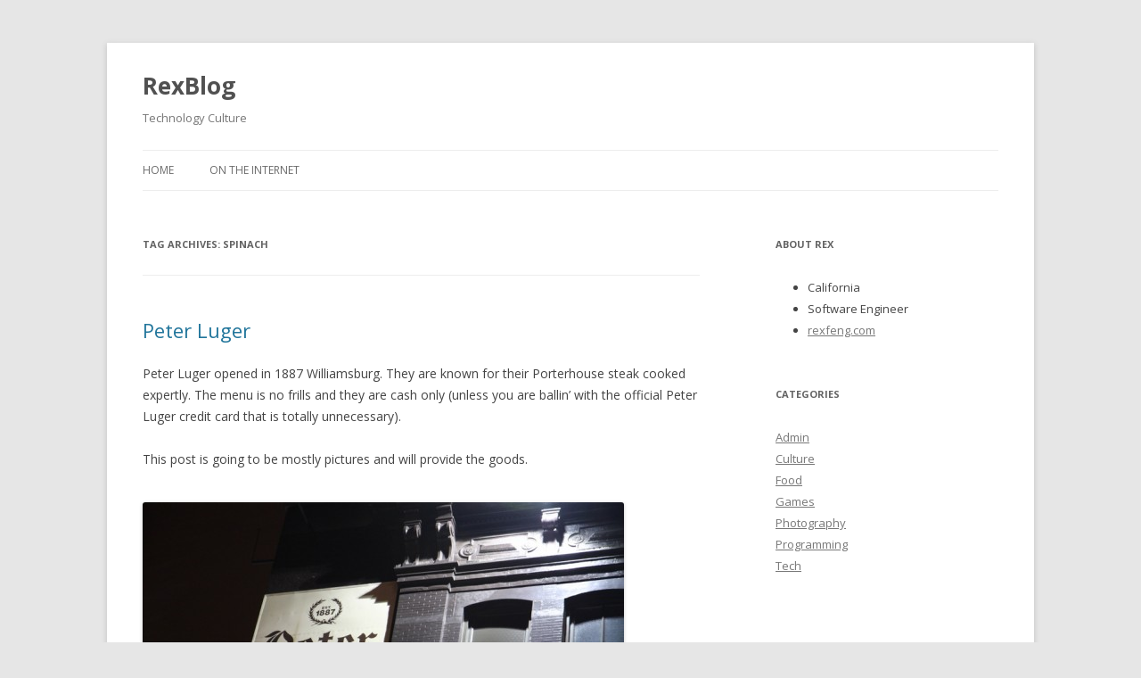

--- FILE ---
content_type: text/html; charset=UTF-8
request_url: https://www.rexfeng.com/blog/tag/spinach/
body_size: 7321
content:
<!DOCTYPE html>
<!--[if IE 7 | IE 8]>
<html class="ie" lang="en-US">
<![endif]-->
<!--[if !(IE 7) | !(IE 8)  ]><!-->
<html lang="en-US">
<!--<![endif]-->
<head>
<meta charset="UTF-8" />
<meta name="viewport" content="width=device-width" />
<title>spinach | RexBlog</title>
<link rel="profile" href="http://gmpg.org/xfn/11" />
<link rel="pingback" href="https://www.rexfeng.com/blog/xmlrpc.php" />
<!--[if lt IE 9]>
<script src="https://www.rexfeng.com/blog/wp-content/themes/twentytwelve/js/html5.js" type="text/javascript"></script>
<![endif]-->
<meta name='robots' content='max-image-preview:large' />
<link rel='dns-prefetch' href='//fonts.googleapis.com' />
<link rel="alternate" type="application/rss+xml" title="RexBlog &raquo; Feed" href="https://www.rexfeng.com/blog/feed/" />
<link rel="alternate" type="application/rss+xml" title="RexBlog &raquo; Comments Feed" href="https://www.rexfeng.com/blog/comments/feed/" />
<link rel="alternate" type="application/rss+xml" title="RexBlog &raquo; spinach Tag Feed" href="https://www.rexfeng.com/blog/tag/spinach/feed/" />
<style id='wp-img-auto-sizes-contain-inline-css' type='text/css'>
img:is([sizes=auto i],[sizes^="auto," i]){contain-intrinsic-size:3000px 1500px}
/*# sourceURL=wp-img-auto-sizes-contain-inline-css */
</style>
<style id='wp-emoji-styles-inline-css' type='text/css'>

	img.wp-smiley, img.emoji {
		display: inline !important;
		border: none !important;
		box-shadow: none !important;
		height: 1em !important;
		width: 1em !important;
		margin: 0 0.07em !important;
		vertical-align: -0.1em !important;
		background: none !important;
		padding: 0 !important;
	}
/*# sourceURL=wp-emoji-styles-inline-css */
</style>
<style id='wp-block-library-inline-css' type='text/css'>
:root{--wp-block-synced-color:#7a00df;--wp-block-synced-color--rgb:122,0,223;--wp-bound-block-color:var(--wp-block-synced-color);--wp-editor-canvas-background:#ddd;--wp-admin-theme-color:#007cba;--wp-admin-theme-color--rgb:0,124,186;--wp-admin-theme-color-darker-10:#006ba1;--wp-admin-theme-color-darker-10--rgb:0,107,160.5;--wp-admin-theme-color-darker-20:#005a87;--wp-admin-theme-color-darker-20--rgb:0,90,135;--wp-admin-border-width-focus:2px}@media (min-resolution:192dpi){:root{--wp-admin-border-width-focus:1.5px}}.wp-element-button{cursor:pointer}:root .has-very-light-gray-background-color{background-color:#eee}:root .has-very-dark-gray-background-color{background-color:#313131}:root .has-very-light-gray-color{color:#eee}:root .has-very-dark-gray-color{color:#313131}:root .has-vivid-green-cyan-to-vivid-cyan-blue-gradient-background{background:linear-gradient(135deg,#00d084,#0693e3)}:root .has-purple-crush-gradient-background{background:linear-gradient(135deg,#34e2e4,#4721fb 50%,#ab1dfe)}:root .has-hazy-dawn-gradient-background{background:linear-gradient(135deg,#faaca8,#dad0ec)}:root .has-subdued-olive-gradient-background{background:linear-gradient(135deg,#fafae1,#67a671)}:root .has-atomic-cream-gradient-background{background:linear-gradient(135deg,#fdd79a,#004a59)}:root .has-nightshade-gradient-background{background:linear-gradient(135deg,#330968,#31cdcf)}:root .has-midnight-gradient-background{background:linear-gradient(135deg,#020381,#2874fc)}:root{--wp--preset--font-size--normal:16px;--wp--preset--font-size--huge:42px}.has-regular-font-size{font-size:1em}.has-larger-font-size{font-size:2.625em}.has-normal-font-size{font-size:var(--wp--preset--font-size--normal)}.has-huge-font-size{font-size:var(--wp--preset--font-size--huge)}.has-text-align-center{text-align:center}.has-text-align-left{text-align:left}.has-text-align-right{text-align:right}.has-fit-text{white-space:nowrap!important}#end-resizable-editor-section{display:none}.aligncenter{clear:both}.items-justified-left{justify-content:flex-start}.items-justified-center{justify-content:center}.items-justified-right{justify-content:flex-end}.items-justified-space-between{justify-content:space-between}.screen-reader-text{border:0;clip-path:inset(50%);height:1px;margin:-1px;overflow:hidden;padding:0;position:absolute;width:1px;word-wrap:normal!important}.screen-reader-text:focus{background-color:#ddd;clip-path:none;color:#444;display:block;font-size:1em;height:auto;left:5px;line-height:normal;padding:15px 23px 14px;text-decoration:none;top:5px;width:auto;z-index:100000}html :where(.has-border-color){border-style:solid}html :where([style*=border-top-color]){border-top-style:solid}html :where([style*=border-right-color]){border-right-style:solid}html :where([style*=border-bottom-color]){border-bottom-style:solid}html :where([style*=border-left-color]){border-left-style:solid}html :where([style*=border-width]){border-style:solid}html :where([style*=border-top-width]){border-top-style:solid}html :where([style*=border-right-width]){border-right-style:solid}html :where([style*=border-bottom-width]){border-bottom-style:solid}html :where([style*=border-left-width]){border-left-style:solid}html :where(img[class*=wp-image-]){height:auto;max-width:100%}:where(figure){margin:0 0 1em}html :where(.is-position-sticky){--wp-admin--admin-bar--position-offset:var(--wp-admin--admin-bar--height,0px)}@media screen and (max-width:600px){html :where(.is-position-sticky){--wp-admin--admin-bar--position-offset:0px}}

/*# sourceURL=wp-block-library-inline-css */
</style><style id='global-styles-inline-css' type='text/css'>
:root{--wp--preset--aspect-ratio--square: 1;--wp--preset--aspect-ratio--4-3: 4/3;--wp--preset--aspect-ratio--3-4: 3/4;--wp--preset--aspect-ratio--3-2: 3/2;--wp--preset--aspect-ratio--2-3: 2/3;--wp--preset--aspect-ratio--16-9: 16/9;--wp--preset--aspect-ratio--9-16: 9/16;--wp--preset--color--black: #000000;--wp--preset--color--cyan-bluish-gray: #abb8c3;--wp--preset--color--white: #ffffff;--wp--preset--color--pale-pink: #f78da7;--wp--preset--color--vivid-red: #cf2e2e;--wp--preset--color--luminous-vivid-orange: #ff6900;--wp--preset--color--luminous-vivid-amber: #fcb900;--wp--preset--color--light-green-cyan: #7bdcb5;--wp--preset--color--vivid-green-cyan: #00d084;--wp--preset--color--pale-cyan-blue: #8ed1fc;--wp--preset--color--vivid-cyan-blue: #0693e3;--wp--preset--color--vivid-purple: #9b51e0;--wp--preset--gradient--vivid-cyan-blue-to-vivid-purple: linear-gradient(135deg,rgb(6,147,227) 0%,rgb(155,81,224) 100%);--wp--preset--gradient--light-green-cyan-to-vivid-green-cyan: linear-gradient(135deg,rgb(122,220,180) 0%,rgb(0,208,130) 100%);--wp--preset--gradient--luminous-vivid-amber-to-luminous-vivid-orange: linear-gradient(135deg,rgb(252,185,0) 0%,rgb(255,105,0) 100%);--wp--preset--gradient--luminous-vivid-orange-to-vivid-red: linear-gradient(135deg,rgb(255,105,0) 0%,rgb(207,46,46) 100%);--wp--preset--gradient--very-light-gray-to-cyan-bluish-gray: linear-gradient(135deg,rgb(238,238,238) 0%,rgb(169,184,195) 100%);--wp--preset--gradient--cool-to-warm-spectrum: linear-gradient(135deg,rgb(74,234,220) 0%,rgb(151,120,209) 20%,rgb(207,42,186) 40%,rgb(238,44,130) 60%,rgb(251,105,98) 80%,rgb(254,248,76) 100%);--wp--preset--gradient--blush-light-purple: linear-gradient(135deg,rgb(255,206,236) 0%,rgb(152,150,240) 100%);--wp--preset--gradient--blush-bordeaux: linear-gradient(135deg,rgb(254,205,165) 0%,rgb(254,45,45) 50%,rgb(107,0,62) 100%);--wp--preset--gradient--luminous-dusk: linear-gradient(135deg,rgb(255,203,112) 0%,rgb(199,81,192) 50%,rgb(65,88,208) 100%);--wp--preset--gradient--pale-ocean: linear-gradient(135deg,rgb(255,245,203) 0%,rgb(182,227,212) 50%,rgb(51,167,181) 100%);--wp--preset--gradient--electric-grass: linear-gradient(135deg,rgb(202,248,128) 0%,rgb(113,206,126) 100%);--wp--preset--gradient--midnight: linear-gradient(135deg,rgb(2,3,129) 0%,rgb(40,116,252) 100%);--wp--preset--font-size--small: 13px;--wp--preset--font-size--medium: 20px;--wp--preset--font-size--large: 36px;--wp--preset--font-size--x-large: 42px;--wp--preset--spacing--20: 0.44rem;--wp--preset--spacing--30: 0.67rem;--wp--preset--spacing--40: 1rem;--wp--preset--spacing--50: 1.5rem;--wp--preset--spacing--60: 2.25rem;--wp--preset--spacing--70: 3.38rem;--wp--preset--spacing--80: 5.06rem;--wp--preset--shadow--natural: 6px 6px 9px rgba(0, 0, 0, 0.2);--wp--preset--shadow--deep: 12px 12px 50px rgba(0, 0, 0, 0.4);--wp--preset--shadow--sharp: 6px 6px 0px rgba(0, 0, 0, 0.2);--wp--preset--shadow--outlined: 6px 6px 0px -3px rgb(255, 255, 255), 6px 6px rgb(0, 0, 0);--wp--preset--shadow--crisp: 6px 6px 0px rgb(0, 0, 0);}:where(.is-layout-flex){gap: 0.5em;}:where(.is-layout-grid){gap: 0.5em;}body .is-layout-flex{display: flex;}.is-layout-flex{flex-wrap: wrap;align-items: center;}.is-layout-flex > :is(*, div){margin: 0;}body .is-layout-grid{display: grid;}.is-layout-grid > :is(*, div){margin: 0;}:where(.wp-block-columns.is-layout-flex){gap: 2em;}:where(.wp-block-columns.is-layout-grid){gap: 2em;}:where(.wp-block-post-template.is-layout-flex){gap: 1.25em;}:where(.wp-block-post-template.is-layout-grid){gap: 1.25em;}.has-black-color{color: var(--wp--preset--color--black) !important;}.has-cyan-bluish-gray-color{color: var(--wp--preset--color--cyan-bluish-gray) !important;}.has-white-color{color: var(--wp--preset--color--white) !important;}.has-pale-pink-color{color: var(--wp--preset--color--pale-pink) !important;}.has-vivid-red-color{color: var(--wp--preset--color--vivid-red) !important;}.has-luminous-vivid-orange-color{color: var(--wp--preset--color--luminous-vivid-orange) !important;}.has-luminous-vivid-amber-color{color: var(--wp--preset--color--luminous-vivid-amber) !important;}.has-light-green-cyan-color{color: var(--wp--preset--color--light-green-cyan) !important;}.has-vivid-green-cyan-color{color: var(--wp--preset--color--vivid-green-cyan) !important;}.has-pale-cyan-blue-color{color: var(--wp--preset--color--pale-cyan-blue) !important;}.has-vivid-cyan-blue-color{color: var(--wp--preset--color--vivid-cyan-blue) !important;}.has-vivid-purple-color{color: var(--wp--preset--color--vivid-purple) !important;}.has-black-background-color{background-color: var(--wp--preset--color--black) !important;}.has-cyan-bluish-gray-background-color{background-color: var(--wp--preset--color--cyan-bluish-gray) !important;}.has-white-background-color{background-color: var(--wp--preset--color--white) !important;}.has-pale-pink-background-color{background-color: var(--wp--preset--color--pale-pink) !important;}.has-vivid-red-background-color{background-color: var(--wp--preset--color--vivid-red) !important;}.has-luminous-vivid-orange-background-color{background-color: var(--wp--preset--color--luminous-vivid-orange) !important;}.has-luminous-vivid-amber-background-color{background-color: var(--wp--preset--color--luminous-vivid-amber) !important;}.has-light-green-cyan-background-color{background-color: var(--wp--preset--color--light-green-cyan) !important;}.has-vivid-green-cyan-background-color{background-color: var(--wp--preset--color--vivid-green-cyan) !important;}.has-pale-cyan-blue-background-color{background-color: var(--wp--preset--color--pale-cyan-blue) !important;}.has-vivid-cyan-blue-background-color{background-color: var(--wp--preset--color--vivid-cyan-blue) !important;}.has-vivid-purple-background-color{background-color: var(--wp--preset--color--vivid-purple) !important;}.has-black-border-color{border-color: var(--wp--preset--color--black) !important;}.has-cyan-bluish-gray-border-color{border-color: var(--wp--preset--color--cyan-bluish-gray) !important;}.has-white-border-color{border-color: var(--wp--preset--color--white) !important;}.has-pale-pink-border-color{border-color: var(--wp--preset--color--pale-pink) !important;}.has-vivid-red-border-color{border-color: var(--wp--preset--color--vivid-red) !important;}.has-luminous-vivid-orange-border-color{border-color: var(--wp--preset--color--luminous-vivid-orange) !important;}.has-luminous-vivid-amber-border-color{border-color: var(--wp--preset--color--luminous-vivid-amber) !important;}.has-light-green-cyan-border-color{border-color: var(--wp--preset--color--light-green-cyan) !important;}.has-vivid-green-cyan-border-color{border-color: var(--wp--preset--color--vivid-green-cyan) !important;}.has-pale-cyan-blue-border-color{border-color: var(--wp--preset--color--pale-cyan-blue) !important;}.has-vivid-cyan-blue-border-color{border-color: var(--wp--preset--color--vivid-cyan-blue) !important;}.has-vivid-purple-border-color{border-color: var(--wp--preset--color--vivid-purple) !important;}.has-vivid-cyan-blue-to-vivid-purple-gradient-background{background: var(--wp--preset--gradient--vivid-cyan-blue-to-vivid-purple) !important;}.has-light-green-cyan-to-vivid-green-cyan-gradient-background{background: var(--wp--preset--gradient--light-green-cyan-to-vivid-green-cyan) !important;}.has-luminous-vivid-amber-to-luminous-vivid-orange-gradient-background{background: var(--wp--preset--gradient--luminous-vivid-amber-to-luminous-vivid-orange) !important;}.has-luminous-vivid-orange-to-vivid-red-gradient-background{background: var(--wp--preset--gradient--luminous-vivid-orange-to-vivid-red) !important;}.has-very-light-gray-to-cyan-bluish-gray-gradient-background{background: var(--wp--preset--gradient--very-light-gray-to-cyan-bluish-gray) !important;}.has-cool-to-warm-spectrum-gradient-background{background: var(--wp--preset--gradient--cool-to-warm-spectrum) !important;}.has-blush-light-purple-gradient-background{background: var(--wp--preset--gradient--blush-light-purple) !important;}.has-blush-bordeaux-gradient-background{background: var(--wp--preset--gradient--blush-bordeaux) !important;}.has-luminous-dusk-gradient-background{background: var(--wp--preset--gradient--luminous-dusk) !important;}.has-pale-ocean-gradient-background{background: var(--wp--preset--gradient--pale-ocean) !important;}.has-electric-grass-gradient-background{background: var(--wp--preset--gradient--electric-grass) !important;}.has-midnight-gradient-background{background: var(--wp--preset--gradient--midnight) !important;}.has-small-font-size{font-size: var(--wp--preset--font-size--small) !important;}.has-medium-font-size{font-size: var(--wp--preset--font-size--medium) !important;}.has-large-font-size{font-size: var(--wp--preset--font-size--large) !important;}.has-x-large-font-size{font-size: var(--wp--preset--font-size--x-large) !important;}
/*# sourceURL=global-styles-inline-css */
</style>

<style id='classic-theme-styles-inline-css' type='text/css'>
/*! This file is auto-generated */
.wp-block-button__link{color:#fff;background-color:#32373c;border-radius:9999px;box-shadow:none;text-decoration:none;padding:calc(.667em + 2px) calc(1.333em + 2px);font-size:1.125em}.wp-block-file__button{background:#32373c;color:#fff;text-decoration:none}
/*# sourceURL=/wp-includes/css/classic-themes.min.css */
</style>
<link rel='stylesheet' id='twentytwelve-fonts-css' href='https://fonts.googleapis.com/css?family=Open+Sans:400italic,700italic,400,700&#038;subset=latin,latin-ext' type='text/css' media='all' />
<link rel='stylesheet' id='twentytwelve-style-css' href='https://www.rexfeng.com/blog/wp-content/themes/twentytwelve/style.css?ver=6.9' type='text/css' media='all' />
<link rel="https://api.w.org/" href="https://www.rexfeng.com/blog/wp-json/" /><link rel="alternate" title="JSON" type="application/json" href="https://www.rexfeng.com/blog/wp-json/wp/v2/tags/172" /><link rel="EditURI" type="application/rsd+xml" title="RSD" href="https://www.rexfeng.com/blog/xmlrpc.php?rsd" />
<meta name="generator" content="WordPress 6.9" />
</head>

<body class="archive tag tag-spinach tag-172 wp-theme-twentytwelve custom-font-enabled single-author">
<div id="page" class="hfeed site">
	<header id="masthead" class="site-header" role="banner">
		<hgroup>
			<h1 class="site-title"><a href="https://www.rexfeng.com/blog/" title="RexBlog" rel="home">RexBlog</a></h1>
			<h2 class="site-description">Technology Culture</h2>
		</hgroup>

		<nav id="site-navigation" class="main-navigation" role="navigation">
			<h3 class="menu-toggle">Menu</h3>
			<div class="skip-link assistive-text"><a href="#content" title="Skip to content">Skip to content</a></div>
			<div class="nav-menu"><ul>
<li ><a href="https://www.rexfeng.com/blog/">Home</a></li><li class="page_item page-item-1609"><a href="https://www.rexfeng.com/blog/on-the-internet/">On the Internet</a></li>
</ul></div>
		</nav><!-- #site-navigation -->

			</header><!-- #masthead -->

	<div id="main" class="wrapper">
	<section id="primary" class="site-content">
		<div id="content" role="main">

					<header class="archive-header">
				<h1 class="archive-title">Tag Archives: <span>spinach</span></h1>

						</header><!-- .archive-header -->

			
	<article id="post-322" class="post-322 post type-post status-publish format-standard hentry category-culture category-food-2 category-photo tag-bacon tag-brooklyn tag-creamed tag-german-style tag-menu tag-ny tag-peter-luger tag-porterhouse tag-potatoes tag-spinach tag-steak tag-sundae tag-williamsburg">
				<header class="entry-header">
									<h1 class="entry-title">
				<a href="https://www.rexfeng.com/blog/2010/06/peter-luger/" title="Permalink to Peter Luger" rel="bookmark">Peter Luger</a>
			</h1>
								</header><!-- .entry-header -->

				<div class="entry-content">
			<p>Peter Luger opened in 1887 Williamsburg. They are known for their Porterhouse steak cooked expertly. The menu is no frills and they are cash only (unless you are ballin&#8217; with the official Peter Luger credit card that is totally unnecessary).</p>
<p>This post is going to be mostly pictures and will provide the goods.</p>
<p><img fetchpriority="high" decoding="async" class="alignleft size-large wp-image-323" title="IMG_9919" src="http://www.rexfeng.com/blog/wp-content/uploads/2010/06/IMG_9919-540x360.jpg" alt="" width="540" height="360" srcset="https://www.rexfeng.com/blog/wp-content/uploads/2010/06/IMG_9919-540x360.jpg 540w, https://www.rexfeng.com/blog/wp-content/uploads/2010/06/IMG_9919-150x100.jpg 150w, https://www.rexfeng.com/blog/wp-content/uploads/2010/06/IMG_9919-300x200.jpg 300w, https://www.rexfeng.com/blog/wp-content/uploads/2010/06/IMG_9919.jpg 800w" sizes="(max-width: 540px) 100vw, 540px" /></p>
<div id="attachment_325" style="width: 550px" class="wp-caption alignleft"><img decoding="async" aria-describedby="caption-attachment-325" class="size-large wp-image-325 " title="IMG_9793" src="http://www.rexfeng.com/blog/wp-content/uploads/2010/06/IMG_9793-540x360.jpg" alt="" width="540" height="360" srcset="https://www.rexfeng.com/blog/wp-content/uploads/2010/06/IMG_9793-540x360.jpg 540w, https://www.rexfeng.com/blog/wp-content/uploads/2010/06/IMG_9793-150x100.jpg 150w, https://www.rexfeng.com/blog/wp-content/uploads/2010/06/IMG_9793-300x200.jpg 300w, https://www.rexfeng.com/blog/wp-content/uploads/2010/06/IMG_9793.jpg 800w" sizes="(max-width: 540px) 100vw, 540px" /><p id="caption-attachment-325" class="wp-caption-text">Very simple, pick how many people the steak will feed</p></div>
<div id="attachment_326" style="width: 550px" class="wp-caption alignleft"><img decoding="async" aria-describedby="caption-attachment-326" class="size-large wp-image-326" title="IMG_9822" src="http://www.rexfeng.com/blog/wp-content/uploads/2010/06/IMG_9822-540x360.jpg" alt="" width="540" height="360" srcset="https://www.rexfeng.com/blog/wp-content/uploads/2010/06/IMG_9822-540x360.jpg 540w, https://www.rexfeng.com/blog/wp-content/uploads/2010/06/IMG_9822-150x100.jpg 150w, https://www.rexfeng.com/blog/wp-content/uploads/2010/06/IMG_9822-300x200.jpg 300w, https://www.rexfeng.com/blog/wp-content/uploads/2010/06/IMG_9822.jpg 800w" sizes="(max-width: 540px) 100vw, 540px" /><p id="caption-attachment-326" class="wp-caption-text">Hearty cut of bacon appetizer</p></div>
<div id="attachment_327" style="width: 550px" class="wp-caption alignleft"><img loading="lazy" decoding="async" aria-describedby="caption-attachment-327" class="size-large wp-image-327" title="IMG_9862" src="http://www.rexfeng.com/blog/wp-content/uploads/2010/06/IMG_9862-540x360.jpg" alt="" width="540" height="360" srcset="https://www.rexfeng.com/blog/wp-content/uploads/2010/06/IMG_9862-540x360.jpg 540w, https://www.rexfeng.com/blog/wp-content/uploads/2010/06/IMG_9862-150x100.jpg 150w, https://www.rexfeng.com/blog/wp-content/uploads/2010/06/IMG_9862-300x200.jpg 300w, https://www.rexfeng.com/blog/wp-content/uploads/2010/06/IMG_9862.jpg 800w" sizes="auto, (max-width: 540px) 100vw, 540px" /><p id="caption-attachment-327" class="wp-caption-text">The porterhouse tilted so that the juice flows to one end. This was very well cooked as you would expect</p></div>
<div id="attachment_328" style="width: 550px" class="wp-caption alignleft"><img loading="lazy" decoding="async" aria-describedby="caption-attachment-328" class="size-large wp-image-328" title="IMG_9846" src="http://www.rexfeng.com/blog/wp-content/uploads/2010/06/IMG_9846-540x360.jpg" alt="" width="540" height="360" srcset="https://www.rexfeng.com/blog/wp-content/uploads/2010/06/IMG_9846-540x360.jpg 540w, https://www.rexfeng.com/blog/wp-content/uploads/2010/06/IMG_9846-150x100.jpg 150w, https://www.rexfeng.com/blog/wp-content/uploads/2010/06/IMG_9846-300x200.jpg 300w, https://www.rexfeng.com/blog/wp-content/uploads/2010/06/IMG_9846.jpg 800w" sizes="auto, (max-width: 540px) 100vw, 540px" /><p id="caption-attachment-328" class="wp-caption-text">The plated meal: porterhouse, creamed spinach, German style potatoes</p></div>
<div id="attachment_329" style="width: 370px" class="wp-caption alignnone"><img loading="lazy" decoding="async" aria-describedby="caption-attachment-329" class="size-large wp-image-329 " title="IMG_9895" src="http://www.rexfeng.com/blog/wp-content/uploads/2010/06/IMG_9895-360x540.jpg" alt="" width="360" height="540" srcset="https://www.rexfeng.com/blog/wp-content/uploads/2010/06/IMG_9895-360x540.jpg 360w, https://www.rexfeng.com/blog/wp-content/uploads/2010/06/IMG_9895-100x150.jpg 100w, https://www.rexfeng.com/blog/wp-content/uploads/2010/06/IMG_9895-200x300.jpg 200w, https://www.rexfeng.com/blog/wp-content/uploads/2010/06/IMG_9895.jpg 534w" sizes="auto, (max-width: 360px) 100vw, 360px" /><p id="caption-attachment-329" class="wp-caption-text">The ice cream sundae. The chocolate cow is a very nice touch</p></div>
<p>This is a NY institution that is worth the reservation.</p>
					</div><!-- .entry-content -->
		
		<footer class="entry-meta">
			This entry was posted in <a href="https://www.rexfeng.com/blog/category/culture/" rel="category tag">Culture</a>, <a href="https://www.rexfeng.com/blog/category/food-2/" rel="category tag">Food</a>, <a href="https://www.rexfeng.com/blog/category/photo/" rel="category tag">Photography</a> and tagged <a href="https://www.rexfeng.com/blog/tag/bacon/" rel="tag">bacon</a>, <a href="https://www.rexfeng.com/blog/tag/brooklyn/" rel="tag">brooklyn</a>, <a href="https://www.rexfeng.com/blog/tag/creamed/" rel="tag">creamed</a>, <a href="https://www.rexfeng.com/blog/tag/german-style/" rel="tag">german style</a>, <a href="https://www.rexfeng.com/blog/tag/menu/" rel="tag">menu</a>, <a href="https://www.rexfeng.com/blog/tag/ny/" rel="tag">ny</a>, <a href="https://www.rexfeng.com/blog/tag/peter-luger/" rel="tag">peter luger</a>, <a href="https://www.rexfeng.com/blog/tag/porterhouse/" rel="tag">porterhouse</a>, <a href="https://www.rexfeng.com/blog/tag/potatoes/" rel="tag">potatoes</a>, <a href="https://www.rexfeng.com/blog/tag/spinach/" rel="tag">spinach</a>, <a href="https://www.rexfeng.com/blog/tag/steak/" rel="tag">steak</a>, <a href="https://www.rexfeng.com/blog/tag/sundae/" rel="tag">sundae</a>, <a href="https://www.rexfeng.com/blog/tag/williamsburg/" rel="tag">williamsburg</a> on <a href="https://www.rexfeng.com/blog/2010/06/peter-luger/" title="8:48 pm" rel="bookmark"><time class="entry-date" datetime="2010-06-08T20:48:22-04:00" pubdate>June 8, 2010</time></a><span class="by-author"> by <span class="author vcard"><a class="url fn n" href="https://www.rexfeng.com/blog/author/rexfeng/" title="View all posts by Rex" rel="author">Rex</a></span></span>.								</footer><!-- .entry-meta -->
	</article><!-- #post -->

		
		</div><!-- #content -->
	</section><!-- #primary -->


			<div id="secondary" class="widget-area" role="complementary">
			<aside id="text-3" class="widget widget_text"><h3 class="widget-title">About Rex</h3>			<div class="textwidget"><ul>
<li>California</li>
<li>Software Engineer</li>
<li><a href="http://www.rexfeng.com/">rexfeng.com</a></li>
</ul>
</div>
		</aside><aside id="categories-2" class="widget widget_categories"><h3 class="widget-title">Categories</h3>
			<ul>
					<li class="cat-item cat-item-3"><a href="https://www.rexfeng.com/blog/category/admin/">Admin</a>
</li>
	<li class="cat-item cat-item-11"><a href="https://www.rexfeng.com/blog/category/culture/">Culture</a>
</li>
	<li class="cat-item cat-item-312"><a href="https://www.rexfeng.com/blog/category/food-2/">Food</a>
</li>
	<li class="cat-item cat-item-20"><a href="https://www.rexfeng.com/blog/category/games/">Games</a>
</li>
	<li class="cat-item cat-item-19"><a href="https://www.rexfeng.com/blog/category/photo/">Photography</a>
</li>
	<li class="cat-item cat-item-1029"><a href="https://www.rexfeng.com/blog/category/programming/">Programming</a>
</li>
	<li class="cat-item cat-item-7"><a href="https://www.rexfeng.com/blog/category/tech/">Tech</a>
</li>
			</ul>

			</aside>		</div><!-- #secondary -->
		</div><!-- #main .wrapper -->
	<footer id="colophon" role="contentinfo">
		<div class="site-info">
					</div><!-- .site-info -->
	</footer><!-- #colophon -->
</div><!-- #page -->

<script type="speculationrules">
{"prefetch":[{"source":"document","where":{"and":[{"href_matches":"/blog/*"},{"not":{"href_matches":["/blog/wp-*.php","/blog/wp-admin/*","/blog/wp-content/uploads/*","/blog/wp-content/*","/blog/wp-content/plugins/*","/blog/wp-content/themes/twentytwelve/*","/blog/*\\?(.+)"]}},{"not":{"selector_matches":"a[rel~=\"nofollow\"]"}},{"not":{"selector_matches":".no-prefetch, .no-prefetch a"}}]},"eagerness":"conservative"}]}
</script>
<script type="text/javascript" src="https://www.rexfeng.com/blog/wp-content/themes/twentytwelve/js/navigation.js?ver=1.0" id="twentytwelve-navigation-js"></script>
<script id="wp-emoji-settings" type="application/json">
{"baseUrl":"https://s.w.org/images/core/emoji/17.0.2/72x72/","ext":".png","svgUrl":"https://s.w.org/images/core/emoji/17.0.2/svg/","svgExt":".svg","source":{"concatemoji":"https://www.rexfeng.com/blog/wp-includes/js/wp-emoji-release.min.js?ver=6.9"}}
</script>
<script type="module">
/* <![CDATA[ */
/*! This file is auto-generated */
const a=JSON.parse(document.getElementById("wp-emoji-settings").textContent),o=(window._wpemojiSettings=a,"wpEmojiSettingsSupports"),s=["flag","emoji"];function i(e){try{var t={supportTests:e,timestamp:(new Date).valueOf()};sessionStorage.setItem(o,JSON.stringify(t))}catch(e){}}function c(e,t,n){e.clearRect(0,0,e.canvas.width,e.canvas.height),e.fillText(t,0,0);t=new Uint32Array(e.getImageData(0,0,e.canvas.width,e.canvas.height).data);e.clearRect(0,0,e.canvas.width,e.canvas.height),e.fillText(n,0,0);const a=new Uint32Array(e.getImageData(0,0,e.canvas.width,e.canvas.height).data);return t.every((e,t)=>e===a[t])}function p(e,t){e.clearRect(0,0,e.canvas.width,e.canvas.height),e.fillText(t,0,0);var n=e.getImageData(16,16,1,1);for(let e=0;e<n.data.length;e++)if(0!==n.data[e])return!1;return!0}function u(e,t,n,a){switch(t){case"flag":return n(e,"\ud83c\udff3\ufe0f\u200d\u26a7\ufe0f","\ud83c\udff3\ufe0f\u200b\u26a7\ufe0f")?!1:!n(e,"\ud83c\udde8\ud83c\uddf6","\ud83c\udde8\u200b\ud83c\uddf6")&&!n(e,"\ud83c\udff4\udb40\udc67\udb40\udc62\udb40\udc65\udb40\udc6e\udb40\udc67\udb40\udc7f","\ud83c\udff4\u200b\udb40\udc67\u200b\udb40\udc62\u200b\udb40\udc65\u200b\udb40\udc6e\u200b\udb40\udc67\u200b\udb40\udc7f");case"emoji":return!a(e,"\ud83e\u1fac8")}return!1}function f(e,t,n,a){let r;const o=(r="undefined"!=typeof WorkerGlobalScope&&self instanceof WorkerGlobalScope?new OffscreenCanvas(300,150):document.createElement("canvas")).getContext("2d",{willReadFrequently:!0}),s=(o.textBaseline="top",o.font="600 32px Arial",{});return e.forEach(e=>{s[e]=t(o,e,n,a)}),s}function r(e){var t=document.createElement("script");t.src=e,t.defer=!0,document.head.appendChild(t)}a.supports={everything:!0,everythingExceptFlag:!0},new Promise(t=>{let n=function(){try{var e=JSON.parse(sessionStorage.getItem(o));if("object"==typeof e&&"number"==typeof e.timestamp&&(new Date).valueOf()<e.timestamp+604800&&"object"==typeof e.supportTests)return e.supportTests}catch(e){}return null}();if(!n){if("undefined"!=typeof Worker&&"undefined"!=typeof OffscreenCanvas&&"undefined"!=typeof URL&&URL.createObjectURL&&"undefined"!=typeof Blob)try{var e="postMessage("+f.toString()+"("+[JSON.stringify(s),u.toString(),c.toString(),p.toString()].join(",")+"));",a=new Blob([e],{type:"text/javascript"});const r=new Worker(URL.createObjectURL(a),{name:"wpTestEmojiSupports"});return void(r.onmessage=e=>{i(n=e.data),r.terminate(),t(n)})}catch(e){}i(n=f(s,u,c,p))}t(n)}).then(e=>{for(const n in e)a.supports[n]=e[n],a.supports.everything=a.supports.everything&&a.supports[n],"flag"!==n&&(a.supports.everythingExceptFlag=a.supports.everythingExceptFlag&&a.supports[n]);var t;a.supports.everythingExceptFlag=a.supports.everythingExceptFlag&&!a.supports.flag,a.supports.everything||((t=a.source||{}).concatemoji?r(t.concatemoji):t.wpemoji&&t.twemoji&&(r(t.twemoji),r(t.wpemoji)))});
//# sourceURL=https://www.rexfeng.com/blog/wp-includes/js/wp-emoji-loader.min.js
/* ]]> */
</script>

    <script async src="https://www.googletagmanager.com/gtag/js?id=G-P0S5ZS8GDQ"></script>
    <script>
      window.dataLayer = window.dataLayer || [];
      function gtag(){dataLayer.push(arguments);}
      gtag('js', new Date());
      gtag('config', 'G-P0S5ZS8GDQ');
    </script>

</body>
</html>